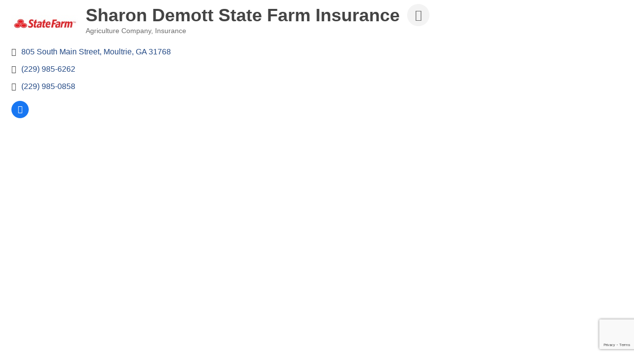

--- FILE ---
content_type: text/html; charset=utf-8
request_url: https://www.google.com/recaptcha/enterprise/anchor?ar=1&k=6LfI_T8rAAAAAMkWHrLP_GfSf3tLy9tKa839wcWa&co=aHR0cDovL2J1c2luZXNzLm1vdWx0cmllY2hhbWJlci5jb206ODA.&hl=en&v=PoyoqOPhxBO7pBk68S4YbpHZ&size=invisible&anchor-ms=20000&execute-ms=30000&cb=im1jn352zs7b
body_size: 48964
content:
<!DOCTYPE HTML><html dir="ltr" lang="en"><head><meta http-equiv="Content-Type" content="text/html; charset=UTF-8">
<meta http-equiv="X-UA-Compatible" content="IE=edge">
<title>reCAPTCHA</title>
<style type="text/css">
/* cyrillic-ext */
@font-face {
  font-family: 'Roboto';
  font-style: normal;
  font-weight: 400;
  font-stretch: 100%;
  src: url(//fonts.gstatic.com/s/roboto/v48/KFO7CnqEu92Fr1ME7kSn66aGLdTylUAMa3GUBHMdazTgWw.woff2) format('woff2');
  unicode-range: U+0460-052F, U+1C80-1C8A, U+20B4, U+2DE0-2DFF, U+A640-A69F, U+FE2E-FE2F;
}
/* cyrillic */
@font-face {
  font-family: 'Roboto';
  font-style: normal;
  font-weight: 400;
  font-stretch: 100%;
  src: url(//fonts.gstatic.com/s/roboto/v48/KFO7CnqEu92Fr1ME7kSn66aGLdTylUAMa3iUBHMdazTgWw.woff2) format('woff2');
  unicode-range: U+0301, U+0400-045F, U+0490-0491, U+04B0-04B1, U+2116;
}
/* greek-ext */
@font-face {
  font-family: 'Roboto';
  font-style: normal;
  font-weight: 400;
  font-stretch: 100%;
  src: url(//fonts.gstatic.com/s/roboto/v48/KFO7CnqEu92Fr1ME7kSn66aGLdTylUAMa3CUBHMdazTgWw.woff2) format('woff2');
  unicode-range: U+1F00-1FFF;
}
/* greek */
@font-face {
  font-family: 'Roboto';
  font-style: normal;
  font-weight: 400;
  font-stretch: 100%;
  src: url(//fonts.gstatic.com/s/roboto/v48/KFO7CnqEu92Fr1ME7kSn66aGLdTylUAMa3-UBHMdazTgWw.woff2) format('woff2');
  unicode-range: U+0370-0377, U+037A-037F, U+0384-038A, U+038C, U+038E-03A1, U+03A3-03FF;
}
/* math */
@font-face {
  font-family: 'Roboto';
  font-style: normal;
  font-weight: 400;
  font-stretch: 100%;
  src: url(//fonts.gstatic.com/s/roboto/v48/KFO7CnqEu92Fr1ME7kSn66aGLdTylUAMawCUBHMdazTgWw.woff2) format('woff2');
  unicode-range: U+0302-0303, U+0305, U+0307-0308, U+0310, U+0312, U+0315, U+031A, U+0326-0327, U+032C, U+032F-0330, U+0332-0333, U+0338, U+033A, U+0346, U+034D, U+0391-03A1, U+03A3-03A9, U+03B1-03C9, U+03D1, U+03D5-03D6, U+03F0-03F1, U+03F4-03F5, U+2016-2017, U+2034-2038, U+203C, U+2040, U+2043, U+2047, U+2050, U+2057, U+205F, U+2070-2071, U+2074-208E, U+2090-209C, U+20D0-20DC, U+20E1, U+20E5-20EF, U+2100-2112, U+2114-2115, U+2117-2121, U+2123-214F, U+2190, U+2192, U+2194-21AE, U+21B0-21E5, U+21F1-21F2, U+21F4-2211, U+2213-2214, U+2216-22FF, U+2308-230B, U+2310, U+2319, U+231C-2321, U+2336-237A, U+237C, U+2395, U+239B-23B7, U+23D0, U+23DC-23E1, U+2474-2475, U+25AF, U+25B3, U+25B7, U+25BD, U+25C1, U+25CA, U+25CC, U+25FB, U+266D-266F, U+27C0-27FF, U+2900-2AFF, U+2B0E-2B11, U+2B30-2B4C, U+2BFE, U+3030, U+FF5B, U+FF5D, U+1D400-1D7FF, U+1EE00-1EEFF;
}
/* symbols */
@font-face {
  font-family: 'Roboto';
  font-style: normal;
  font-weight: 400;
  font-stretch: 100%;
  src: url(//fonts.gstatic.com/s/roboto/v48/KFO7CnqEu92Fr1ME7kSn66aGLdTylUAMaxKUBHMdazTgWw.woff2) format('woff2');
  unicode-range: U+0001-000C, U+000E-001F, U+007F-009F, U+20DD-20E0, U+20E2-20E4, U+2150-218F, U+2190, U+2192, U+2194-2199, U+21AF, U+21E6-21F0, U+21F3, U+2218-2219, U+2299, U+22C4-22C6, U+2300-243F, U+2440-244A, U+2460-24FF, U+25A0-27BF, U+2800-28FF, U+2921-2922, U+2981, U+29BF, U+29EB, U+2B00-2BFF, U+4DC0-4DFF, U+FFF9-FFFB, U+10140-1018E, U+10190-1019C, U+101A0, U+101D0-101FD, U+102E0-102FB, U+10E60-10E7E, U+1D2C0-1D2D3, U+1D2E0-1D37F, U+1F000-1F0FF, U+1F100-1F1AD, U+1F1E6-1F1FF, U+1F30D-1F30F, U+1F315, U+1F31C, U+1F31E, U+1F320-1F32C, U+1F336, U+1F378, U+1F37D, U+1F382, U+1F393-1F39F, U+1F3A7-1F3A8, U+1F3AC-1F3AF, U+1F3C2, U+1F3C4-1F3C6, U+1F3CA-1F3CE, U+1F3D4-1F3E0, U+1F3ED, U+1F3F1-1F3F3, U+1F3F5-1F3F7, U+1F408, U+1F415, U+1F41F, U+1F426, U+1F43F, U+1F441-1F442, U+1F444, U+1F446-1F449, U+1F44C-1F44E, U+1F453, U+1F46A, U+1F47D, U+1F4A3, U+1F4B0, U+1F4B3, U+1F4B9, U+1F4BB, U+1F4BF, U+1F4C8-1F4CB, U+1F4D6, U+1F4DA, U+1F4DF, U+1F4E3-1F4E6, U+1F4EA-1F4ED, U+1F4F7, U+1F4F9-1F4FB, U+1F4FD-1F4FE, U+1F503, U+1F507-1F50B, U+1F50D, U+1F512-1F513, U+1F53E-1F54A, U+1F54F-1F5FA, U+1F610, U+1F650-1F67F, U+1F687, U+1F68D, U+1F691, U+1F694, U+1F698, U+1F6AD, U+1F6B2, U+1F6B9-1F6BA, U+1F6BC, U+1F6C6-1F6CF, U+1F6D3-1F6D7, U+1F6E0-1F6EA, U+1F6F0-1F6F3, U+1F6F7-1F6FC, U+1F700-1F7FF, U+1F800-1F80B, U+1F810-1F847, U+1F850-1F859, U+1F860-1F887, U+1F890-1F8AD, U+1F8B0-1F8BB, U+1F8C0-1F8C1, U+1F900-1F90B, U+1F93B, U+1F946, U+1F984, U+1F996, U+1F9E9, U+1FA00-1FA6F, U+1FA70-1FA7C, U+1FA80-1FA89, U+1FA8F-1FAC6, U+1FACE-1FADC, U+1FADF-1FAE9, U+1FAF0-1FAF8, U+1FB00-1FBFF;
}
/* vietnamese */
@font-face {
  font-family: 'Roboto';
  font-style: normal;
  font-weight: 400;
  font-stretch: 100%;
  src: url(//fonts.gstatic.com/s/roboto/v48/KFO7CnqEu92Fr1ME7kSn66aGLdTylUAMa3OUBHMdazTgWw.woff2) format('woff2');
  unicode-range: U+0102-0103, U+0110-0111, U+0128-0129, U+0168-0169, U+01A0-01A1, U+01AF-01B0, U+0300-0301, U+0303-0304, U+0308-0309, U+0323, U+0329, U+1EA0-1EF9, U+20AB;
}
/* latin-ext */
@font-face {
  font-family: 'Roboto';
  font-style: normal;
  font-weight: 400;
  font-stretch: 100%;
  src: url(//fonts.gstatic.com/s/roboto/v48/KFO7CnqEu92Fr1ME7kSn66aGLdTylUAMa3KUBHMdazTgWw.woff2) format('woff2');
  unicode-range: U+0100-02BA, U+02BD-02C5, U+02C7-02CC, U+02CE-02D7, U+02DD-02FF, U+0304, U+0308, U+0329, U+1D00-1DBF, U+1E00-1E9F, U+1EF2-1EFF, U+2020, U+20A0-20AB, U+20AD-20C0, U+2113, U+2C60-2C7F, U+A720-A7FF;
}
/* latin */
@font-face {
  font-family: 'Roboto';
  font-style: normal;
  font-weight: 400;
  font-stretch: 100%;
  src: url(//fonts.gstatic.com/s/roboto/v48/KFO7CnqEu92Fr1ME7kSn66aGLdTylUAMa3yUBHMdazQ.woff2) format('woff2');
  unicode-range: U+0000-00FF, U+0131, U+0152-0153, U+02BB-02BC, U+02C6, U+02DA, U+02DC, U+0304, U+0308, U+0329, U+2000-206F, U+20AC, U+2122, U+2191, U+2193, U+2212, U+2215, U+FEFF, U+FFFD;
}
/* cyrillic-ext */
@font-face {
  font-family: 'Roboto';
  font-style: normal;
  font-weight: 500;
  font-stretch: 100%;
  src: url(//fonts.gstatic.com/s/roboto/v48/KFO7CnqEu92Fr1ME7kSn66aGLdTylUAMa3GUBHMdazTgWw.woff2) format('woff2');
  unicode-range: U+0460-052F, U+1C80-1C8A, U+20B4, U+2DE0-2DFF, U+A640-A69F, U+FE2E-FE2F;
}
/* cyrillic */
@font-face {
  font-family: 'Roboto';
  font-style: normal;
  font-weight: 500;
  font-stretch: 100%;
  src: url(//fonts.gstatic.com/s/roboto/v48/KFO7CnqEu92Fr1ME7kSn66aGLdTylUAMa3iUBHMdazTgWw.woff2) format('woff2');
  unicode-range: U+0301, U+0400-045F, U+0490-0491, U+04B0-04B1, U+2116;
}
/* greek-ext */
@font-face {
  font-family: 'Roboto';
  font-style: normal;
  font-weight: 500;
  font-stretch: 100%;
  src: url(//fonts.gstatic.com/s/roboto/v48/KFO7CnqEu92Fr1ME7kSn66aGLdTylUAMa3CUBHMdazTgWw.woff2) format('woff2');
  unicode-range: U+1F00-1FFF;
}
/* greek */
@font-face {
  font-family: 'Roboto';
  font-style: normal;
  font-weight: 500;
  font-stretch: 100%;
  src: url(//fonts.gstatic.com/s/roboto/v48/KFO7CnqEu92Fr1ME7kSn66aGLdTylUAMa3-UBHMdazTgWw.woff2) format('woff2');
  unicode-range: U+0370-0377, U+037A-037F, U+0384-038A, U+038C, U+038E-03A1, U+03A3-03FF;
}
/* math */
@font-face {
  font-family: 'Roboto';
  font-style: normal;
  font-weight: 500;
  font-stretch: 100%;
  src: url(//fonts.gstatic.com/s/roboto/v48/KFO7CnqEu92Fr1ME7kSn66aGLdTylUAMawCUBHMdazTgWw.woff2) format('woff2');
  unicode-range: U+0302-0303, U+0305, U+0307-0308, U+0310, U+0312, U+0315, U+031A, U+0326-0327, U+032C, U+032F-0330, U+0332-0333, U+0338, U+033A, U+0346, U+034D, U+0391-03A1, U+03A3-03A9, U+03B1-03C9, U+03D1, U+03D5-03D6, U+03F0-03F1, U+03F4-03F5, U+2016-2017, U+2034-2038, U+203C, U+2040, U+2043, U+2047, U+2050, U+2057, U+205F, U+2070-2071, U+2074-208E, U+2090-209C, U+20D0-20DC, U+20E1, U+20E5-20EF, U+2100-2112, U+2114-2115, U+2117-2121, U+2123-214F, U+2190, U+2192, U+2194-21AE, U+21B0-21E5, U+21F1-21F2, U+21F4-2211, U+2213-2214, U+2216-22FF, U+2308-230B, U+2310, U+2319, U+231C-2321, U+2336-237A, U+237C, U+2395, U+239B-23B7, U+23D0, U+23DC-23E1, U+2474-2475, U+25AF, U+25B3, U+25B7, U+25BD, U+25C1, U+25CA, U+25CC, U+25FB, U+266D-266F, U+27C0-27FF, U+2900-2AFF, U+2B0E-2B11, U+2B30-2B4C, U+2BFE, U+3030, U+FF5B, U+FF5D, U+1D400-1D7FF, U+1EE00-1EEFF;
}
/* symbols */
@font-face {
  font-family: 'Roboto';
  font-style: normal;
  font-weight: 500;
  font-stretch: 100%;
  src: url(//fonts.gstatic.com/s/roboto/v48/KFO7CnqEu92Fr1ME7kSn66aGLdTylUAMaxKUBHMdazTgWw.woff2) format('woff2');
  unicode-range: U+0001-000C, U+000E-001F, U+007F-009F, U+20DD-20E0, U+20E2-20E4, U+2150-218F, U+2190, U+2192, U+2194-2199, U+21AF, U+21E6-21F0, U+21F3, U+2218-2219, U+2299, U+22C4-22C6, U+2300-243F, U+2440-244A, U+2460-24FF, U+25A0-27BF, U+2800-28FF, U+2921-2922, U+2981, U+29BF, U+29EB, U+2B00-2BFF, U+4DC0-4DFF, U+FFF9-FFFB, U+10140-1018E, U+10190-1019C, U+101A0, U+101D0-101FD, U+102E0-102FB, U+10E60-10E7E, U+1D2C0-1D2D3, U+1D2E0-1D37F, U+1F000-1F0FF, U+1F100-1F1AD, U+1F1E6-1F1FF, U+1F30D-1F30F, U+1F315, U+1F31C, U+1F31E, U+1F320-1F32C, U+1F336, U+1F378, U+1F37D, U+1F382, U+1F393-1F39F, U+1F3A7-1F3A8, U+1F3AC-1F3AF, U+1F3C2, U+1F3C4-1F3C6, U+1F3CA-1F3CE, U+1F3D4-1F3E0, U+1F3ED, U+1F3F1-1F3F3, U+1F3F5-1F3F7, U+1F408, U+1F415, U+1F41F, U+1F426, U+1F43F, U+1F441-1F442, U+1F444, U+1F446-1F449, U+1F44C-1F44E, U+1F453, U+1F46A, U+1F47D, U+1F4A3, U+1F4B0, U+1F4B3, U+1F4B9, U+1F4BB, U+1F4BF, U+1F4C8-1F4CB, U+1F4D6, U+1F4DA, U+1F4DF, U+1F4E3-1F4E6, U+1F4EA-1F4ED, U+1F4F7, U+1F4F9-1F4FB, U+1F4FD-1F4FE, U+1F503, U+1F507-1F50B, U+1F50D, U+1F512-1F513, U+1F53E-1F54A, U+1F54F-1F5FA, U+1F610, U+1F650-1F67F, U+1F687, U+1F68D, U+1F691, U+1F694, U+1F698, U+1F6AD, U+1F6B2, U+1F6B9-1F6BA, U+1F6BC, U+1F6C6-1F6CF, U+1F6D3-1F6D7, U+1F6E0-1F6EA, U+1F6F0-1F6F3, U+1F6F7-1F6FC, U+1F700-1F7FF, U+1F800-1F80B, U+1F810-1F847, U+1F850-1F859, U+1F860-1F887, U+1F890-1F8AD, U+1F8B0-1F8BB, U+1F8C0-1F8C1, U+1F900-1F90B, U+1F93B, U+1F946, U+1F984, U+1F996, U+1F9E9, U+1FA00-1FA6F, U+1FA70-1FA7C, U+1FA80-1FA89, U+1FA8F-1FAC6, U+1FACE-1FADC, U+1FADF-1FAE9, U+1FAF0-1FAF8, U+1FB00-1FBFF;
}
/* vietnamese */
@font-face {
  font-family: 'Roboto';
  font-style: normal;
  font-weight: 500;
  font-stretch: 100%;
  src: url(//fonts.gstatic.com/s/roboto/v48/KFO7CnqEu92Fr1ME7kSn66aGLdTylUAMa3OUBHMdazTgWw.woff2) format('woff2');
  unicode-range: U+0102-0103, U+0110-0111, U+0128-0129, U+0168-0169, U+01A0-01A1, U+01AF-01B0, U+0300-0301, U+0303-0304, U+0308-0309, U+0323, U+0329, U+1EA0-1EF9, U+20AB;
}
/* latin-ext */
@font-face {
  font-family: 'Roboto';
  font-style: normal;
  font-weight: 500;
  font-stretch: 100%;
  src: url(//fonts.gstatic.com/s/roboto/v48/KFO7CnqEu92Fr1ME7kSn66aGLdTylUAMa3KUBHMdazTgWw.woff2) format('woff2');
  unicode-range: U+0100-02BA, U+02BD-02C5, U+02C7-02CC, U+02CE-02D7, U+02DD-02FF, U+0304, U+0308, U+0329, U+1D00-1DBF, U+1E00-1E9F, U+1EF2-1EFF, U+2020, U+20A0-20AB, U+20AD-20C0, U+2113, U+2C60-2C7F, U+A720-A7FF;
}
/* latin */
@font-face {
  font-family: 'Roboto';
  font-style: normal;
  font-weight: 500;
  font-stretch: 100%;
  src: url(//fonts.gstatic.com/s/roboto/v48/KFO7CnqEu92Fr1ME7kSn66aGLdTylUAMa3yUBHMdazQ.woff2) format('woff2');
  unicode-range: U+0000-00FF, U+0131, U+0152-0153, U+02BB-02BC, U+02C6, U+02DA, U+02DC, U+0304, U+0308, U+0329, U+2000-206F, U+20AC, U+2122, U+2191, U+2193, U+2212, U+2215, U+FEFF, U+FFFD;
}
/* cyrillic-ext */
@font-face {
  font-family: 'Roboto';
  font-style: normal;
  font-weight: 900;
  font-stretch: 100%;
  src: url(//fonts.gstatic.com/s/roboto/v48/KFO7CnqEu92Fr1ME7kSn66aGLdTylUAMa3GUBHMdazTgWw.woff2) format('woff2');
  unicode-range: U+0460-052F, U+1C80-1C8A, U+20B4, U+2DE0-2DFF, U+A640-A69F, U+FE2E-FE2F;
}
/* cyrillic */
@font-face {
  font-family: 'Roboto';
  font-style: normal;
  font-weight: 900;
  font-stretch: 100%;
  src: url(//fonts.gstatic.com/s/roboto/v48/KFO7CnqEu92Fr1ME7kSn66aGLdTylUAMa3iUBHMdazTgWw.woff2) format('woff2');
  unicode-range: U+0301, U+0400-045F, U+0490-0491, U+04B0-04B1, U+2116;
}
/* greek-ext */
@font-face {
  font-family: 'Roboto';
  font-style: normal;
  font-weight: 900;
  font-stretch: 100%;
  src: url(//fonts.gstatic.com/s/roboto/v48/KFO7CnqEu92Fr1ME7kSn66aGLdTylUAMa3CUBHMdazTgWw.woff2) format('woff2');
  unicode-range: U+1F00-1FFF;
}
/* greek */
@font-face {
  font-family: 'Roboto';
  font-style: normal;
  font-weight: 900;
  font-stretch: 100%;
  src: url(//fonts.gstatic.com/s/roboto/v48/KFO7CnqEu92Fr1ME7kSn66aGLdTylUAMa3-UBHMdazTgWw.woff2) format('woff2');
  unicode-range: U+0370-0377, U+037A-037F, U+0384-038A, U+038C, U+038E-03A1, U+03A3-03FF;
}
/* math */
@font-face {
  font-family: 'Roboto';
  font-style: normal;
  font-weight: 900;
  font-stretch: 100%;
  src: url(//fonts.gstatic.com/s/roboto/v48/KFO7CnqEu92Fr1ME7kSn66aGLdTylUAMawCUBHMdazTgWw.woff2) format('woff2');
  unicode-range: U+0302-0303, U+0305, U+0307-0308, U+0310, U+0312, U+0315, U+031A, U+0326-0327, U+032C, U+032F-0330, U+0332-0333, U+0338, U+033A, U+0346, U+034D, U+0391-03A1, U+03A3-03A9, U+03B1-03C9, U+03D1, U+03D5-03D6, U+03F0-03F1, U+03F4-03F5, U+2016-2017, U+2034-2038, U+203C, U+2040, U+2043, U+2047, U+2050, U+2057, U+205F, U+2070-2071, U+2074-208E, U+2090-209C, U+20D0-20DC, U+20E1, U+20E5-20EF, U+2100-2112, U+2114-2115, U+2117-2121, U+2123-214F, U+2190, U+2192, U+2194-21AE, U+21B0-21E5, U+21F1-21F2, U+21F4-2211, U+2213-2214, U+2216-22FF, U+2308-230B, U+2310, U+2319, U+231C-2321, U+2336-237A, U+237C, U+2395, U+239B-23B7, U+23D0, U+23DC-23E1, U+2474-2475, U+25AF, U+25B3, U+25B7, U+25BD, U+25C1, U+25CA, U+25CC, U+25FB, U+266D-266F, U+27C0-27FF, U+2900-2AFF, U+2B0E-2B11, U+2B30-2B4C, U+2BFE, U+3030, U+FF5B, U+FF5D, U+1D400-1D7FF, U+1EE00-1EEFF;
}
/* symbols */
@font-face {
  font-family: 'Roboto';
  font-style: normal;
  font-weight: 900;
  font-stretch: 100%;
  src: url(//fonts.gstatic.com/s/roboto/v48/KFO7CnqEu92Fr1ME7kSn66aGLdTylUAMaxKUBHMdazTgWw.woff2) format('woff2');
  unicode-range: U+0001-000C, U+000E-001F, U+007F-009F, U+20DD-20E0, U+20E2-20E4, U+2150-218F, U+2190, U+2192, U+2194-2199, U+21AF, U+21E6-21F0, U+21F3, U+2218-2219, U+2299, U+22C4-22C6, U+2300-243F, U+2440-244A, U+2460-24FF, U+25A0-27BF, U+2800-28FF, U+2921-2922, U+2981, U+29BF, U+29EB, U+2B00-2BFF, U+4DC0-4DFF, U+FFF9-FFFB, U+10140-1018E, U+10190-1019C, U+101A0, U+101D0-101FD, U+102E0-102FB, U+10E60-10E7E, U+1D2C0-1D2D3, U+1D2E0-1D37F, U+1F000-1F0FF, U+1F100-1F1AD, U+1F1E6-1F1FF, U+1F30D-1F30F, U+1F315, U+1F31C, U+1F31E, U+1F320-1F32C, U+1F336, U+1F378, U+1F37D, U+1F382, U+1F393-1F39F, U+1F3A7-1F3A8, U+1F3AC-1F3AF, U+1F3C2, U+1F3C4-1F3C6, U+1F3CA-1F3CE, U+1F3D4-1F3E0, U+1F3ED, U+1F3F1-1F3F3, U+1F3F5-1F3F7, U+1F408, U+1F415, U+1F41F, U+1F426, U+1F43F, U+1F441-1F442, U+1F444, U+1F446-1F449, U+1F44C-1F44E, U+1F453, U+1F46A, U+1F47D, U+1F4A3, U+1F4B0, U+1F4B3, U+1F4B9, U+1F4BB, U+1F4BF, U+1F4C8-1F4CB, U+1F4D6, U+1F4DA, U+1F4DF, U+1F4E3-1F4E6, U+1F4EA-1F4ED, U+1F4F7, U+1F4F9-1F4FB, U+1F4FD-1F4FE, U+1F503, U+1F507-1F50B, U+1F50D, U+1F512-1F513, U+1F53E-1F54A, U+1F54F-1F5FA, U+1F610, U+1F650-1F67F, U+1F687, U+1F68D, U+1F691, U+1F694, U+1F698, U+1F6AD, U+1F6B2, U+1F6B9-1F6BA, U+1F6BC, U+1F6C6-1F6CF, U+1F6D3-1F6D7, U+1F6E0-1F6EA, U+1F6F0-1F6F3, U+1F6F7-1F6FC, U+1F700-1F7FF, U+1F800-1F80B, U+1F810-1F847, U+1F850-1F859, U+1F860-1F887, U+1F890-1F8AD, U+1F8B0-1F8BB, U+1F8C0-1F8C1, U+1F900-1F90B, U+1F93B, U+1F946, U+1F984, U+1F996, U+1F9E9, U+1FA00-1FA6F, U+1FA70-1FA7C, U+1FA80-1FA89, U+1FA8F-1FAC6, U+1FACE-1FADC, U+1FADF-1FAE9, U+1FAF0-1FAF8, U+1FB00-1FBFF;
}
/* vietnamese */
@font-face {
  font-family: 'Roboto';
  font-style: normal;
  font-weight: 900;
  font-stretch: 100%;
  src: url(//fonts.gstatic.com/s/roboto/v48/KFO7CnqEu92Fr1ME7kSn66aGLdTylUAMa3OUBHMdazTgWw.woff2) format('woff2');
  unicode-range: U+0102-0103, U+0110-0111, U+0128-0129, U+0168-0169, U+01A0-01A1, U+01AF-01B0, U+0300-0301, U+0303-0304, U+0308-0309, U+0323, U+0329, U+1EA0-1EF9, U+20AB;
}
/* latin-ext */
@font-face {
  font-family: 'Roboto';
  font-style: normal;
  font-weight: 900;
  font-stretch: 100%;
  src: url(//fonts.gstatic.com/s/roboto/v48/KFO7CnqEu92Fr1ME7kSn66aGLdTylUAMa3KUBHMdazTgWw.woff2) format('woff2');
  unicode-range: U+0100-02BA, U+02BD-02C5, U+02C7-02CC, U+02CE-02D7, U+02DD-02FF, U+0304, U+0308, U+0329, U+1D00-1DBF, U+1E00-1E9F, U+1EF2-1EFF, U+2020, U+20A0-20AB, U+20AD-20C0, U+2113, U+2C60-2C7F, U+A720-A7FF;
}
/* latin */
@font-face {
  font-family: 'Roboto';
  font-style: normal;
  font-weight: 900;
  font-stretch: 100%;
  src: url(//fonts.gstatic.com/s/roboto/v48/KFO7CnqEu92Fr1ME7kSn66aGLdTylUAMa3yUBHMdazQ.woff2) format('woff2');
  unicode-range: U+0000-00FF, U+0131, U+0152-0153, U+02BB-02BC, U+02C6, U+02DA, U+02DC, U+0304, U+0308, U+0329, U+2000-206F, U+20AC, U+2122, U+2191, U+2193, U+2212, U+2215, U+FEFF, U+FFFD;
}

</style>
<link rel="stylesheet" type="text/css" href="https://www.gstatic.com/recaptcha/releases/PoyoqOPhxBO7pBk68S4YbpHZ/styles__ltr.css">
<script nonce="6Bd_Bc1Jy2PM4dRt4E6NNw" type="text/javascript">window['__recaptcha_api'] = 'https://www.google.com/recaptcha/enterprise/';</script>
<script type="text/javascript" src="https://www.gstatic.com/recaptcha/releases/PoyoqOPhxBO7pBk68S4YbpHZ/recaptcha__en.js" nonce="6Bd_Bc1Jy2PM4dRt4E6NNw">
      
    </script></head>
<body><div id="rc-anchor-alert" class="rc-anchor-alert"></div>
<input type="hidden" id="recaptcha-token" value="[base64]">
<script type="text/javascript" nonce="6Bd_Bc1Jy2PM4dRt4E6NNw">
      recaptcha.anchor.Main.init("[\x22ainput\x22,[\x22bgdata\x22,\x22\x22,\[base64]/[base64]/[base64]/bmV3IHJbeF0oY1swXSk6RT09Mj9uZXcgclt4XShjWzBdLGNbMV0pOkU9PTM/bmV3IHJbeF0oY1swXSxjWzFdLGNbMl0pOkU9PTQ/[base64]/[base64]/[base64]/[base64]/[base64]/[base64]/[base64]/[base64]\x22,\[base64]\x22,\x22ZBIHfcK7AFLCq24Wwo0ELMO3w40GwrR5JXRIJwYyw4gJM8Kdw4vDkz8fQyjCgMKqfX7CpsOkw5x0JRpeJk7Dg0/[base64]/DncKfKiLCoArChcOJMELDncOEw6nCqn5EPsO4WQ/DlsKCZcODZMK8w6AOwoF+woHCgcKhworCrsK+wposwpjCl8Opwr/[base64]/[base64]/Dl8Ojw7zDl2IAw5/[base64]/woLDp3wMw5ILFcKZwo7CusOHG8O1w4PCn3jDl09Yw4xDwqnDoMKuwpt1GsKvw7jDq8Khw6AeHMKlbMOpJWfCthTCr8KGw75pQMOxF8Kfw5MFAMKqw7HDl3wAw6/DqhHDtx9HGgRtwrwASMKZw4/DhHrDmcKawrjDkFkgWMO2TcKRPVzDnmDCjTA6IBXCgW5FG8O3NibDmMOvwqhUM3jCt3/DrDjCvcOEKMKwDsK9w7DDhcOGwooAJ39Bwq/[base64]/w4bDu8Oyw6/CsMK2Wm/DlXQyL8KEw79SdcKDw4nDuBF1w6rCpcOSMyBGwosbX8OyNcK1wocJA1zCrT1EL8KrWSjCuMKvG8KFbVrDmHfCqMOOZhErwrRFw7PCqXbCnzDCrzTCgsOzwqDCisKDbsOBw6heVMOww78Iw7NCHcO1NwHClg49wqbDjsKew7HDn0/ChVrCskdbdMOCYMKgBSfDjcOZwotFw4k7RRLCsDzCm8KGw6vCtMOAwoTDncKbwrzCo1HDimw6JAHChgBRwpTDoMOXBk8gMidRw7zCmsOsw7ERb8ObbcOmKGAywrLDgcO5wq7CqsKLQB3CrcKuw69Vw7fCgQgYNcK2w55qPx/[base64]/[base64]/[base64]/[base64]/Cs8OMwrEQwrbCpUJXw6RdQsK9J8Ogw6/[base64]/CoMOMWy3ClA8vwq/[base64]/XcOmwrPDhcO4DMKLwrbDjcK8VMOSwqPCiDdlWXRfDijCp8Krw6pvPMOmLS1IwqjDn2bDuRzDm2IHT8K3w78BeMKQwrYyw5XDhMOYG0jDncKqXHXCmHLDi8OaOMOAw5XCgFkWwo3Dn8OOw5fDmsKuwp7Co1obPcOcP3Bbw5/CscKfwoDDosONwqLDlMOYwoMxw6pYTsK+w5TDvBwtflQlw4MQcMKbwoPCtsOVwqktwp/Cs8KTXMOOwqLChcOmZUDDpsKtwqMEw7A4wpZbZlUNwqRxMV9sPMO7RVvDsnwPBXozw7rDqsOtUcOjfsO4w6Iuw4hLw7DCn8KWwrbCq8KoGhbDrn7CrC5WdTfDpcO8wrE/YAt4w6vCnEdnwqHCvsKVDcObw7UOwo0vw6FLwrtdw4bDr1XCmw7Dqi/DilnCk04qYsOaGcOVLU7DjDzCjVpmHcOOw7fCocKaw7lRTMONAMOjwrTCtsKzGBXDusOewrEqwpNAw67Cg8OrY1XCmsKmFsOtw4/Cm8KTwqJUwrIkIhbDn8KFJ3PCiA3CtnU1a3VPfcOKw4jCnEJVO0XDksO7FsKLAsORSxkwSl0WDw/Dk2nDtMKsw47CocK0wrZ5w5XDhh/CqyPCmxrCi8OuwpzCl8OawpEtwo86AxB5Vnhpw4HDv3nDtQHCtwTCm8KTYSNiQ3F2woUDwptbU8Kdw7heS1LCtMKVw5jCgcK3acO9ScKKw7zClcK4wqjDjj/[base64]/CkVR9N8K2IHMkwqBYFHHCiTTDqsO8wok8wp7CjcOxwofDtWTCu10Vwr10eMOJwpsSw6DDoMOLSsKAw6PCgWEmw71JacKUw6cfTkY/w5TDncKWBMOHw7oafSLCgsK5NsK0w4/CqcO+w7R9VsOOwq3CuMKSRMK6RxnDlcOywq7DuAHDkxTDrsKdwqDCv8O4aMOawo/Ct8OWcX7ClVrDvi3Dn8OzwoJEwpfDlwEKw6l8wp55OsKEwrXCigPDpsKFJcKfbj9fTsKtGgnCvMOBMTtBBcK0AsKdw4dqwr/Cnw5iNsOVwodpdDvDgMK8w6jCnsKcwoBjw5bCs2kaacK1w5tOfRzDusOZRsOQwoLCr8OQZsKSMsOAw7R2XGQ2wrfDrhoQasK+wq/[base64]/DvcK3wpbCoiTDkTrCncOAPxDDt8O8w7jDrCYddcOWwoIIYVw7dsOHwo/[base64]/CvRAFX3RCHcOFwqxhWXsEYTFlwoZWwpBwNGpnVsKjw7xQwqEBTntkDF1QNAPDqcOVN18owrDCoMKPKsKzDXzDrxnCsDM+Z1/DlsOdUcOOWMOOwpLCjljCkTghwoXDtzjDosK5woccCsO6w6ESw70UwrjDoMO6w7LDksKAIcOfBQoVKsORL2IDVsK4w6fDpDnClcOTwqTCqcOPFWbCkxE0A8OqPzrCvMOcPcOLWUzCtMOwB8OlB8KbwqXCuAYAwoEQwprDk8OLwplyYCfChsO/[base64]/w5hHLsOOw7QJwpViw5IaJMK8w5vCvcO2e3New7lUwo3CncOWG8O/wqLCo8KGwrMbwpLDtMKEwrHCs8KpHSAmwodJw5YBAEtiw6F/JcOXJ8OywoR7wo55woLCrMKUwrkRd8KfwpnCjMOIJh/[base64]/[base64]/DusOLbhDDgsOxw7x9w4/Dp3ENwoVgacKFwozCtcK2JsKWASrCkRB6UlDCj8O6MmTDnUHDhcKPwonDksOaw6I/SSLCj0HCsnw9wqRAYcKkCMOYHWHCrMKnw51Zw7VpaEHDsE3Cs8KESEpSNVp5IVDClMOfwrYMw7zClcK4w5kABn4tFxcSeMKmFcKdw4UqbMORw41LwphDw43CmlnDlDLDkcKoVzx/w6LDtCwLw5XCmsK6wo8jw5FjS8KMwoxwVcK9w5xBwonDjsKTbMONw43DvMO3GcKWFsKZCMOxPxbDqRHDgBcSw53CqDwFPX/CicKVJ8Kpw6o4wpU4L8OJwpnDm8KAazjCoXFbw7DDig7DgXwqwqkHwqTCqwh9dBhkwoLDkV1kw4HDnMK4w5lRwqQDw7DDgMKUci9iKQDDoSxiZsOme8KhKXvCg8O3Z1Vhw4bDp8ORw7DCuSPDm8KGfH8TwopiwqvCokrDgsONw57CosKkw6XDi8KdwopBN8K/KX47wrkYYVVyw5wUwq/[base64]/Cix5zw7wdw5/[base64]/[base64]/wqvCnU89SsKKcMKMw40MJjnDrcOOwoQrNsOID8OwcBLCl8O4w7BkS2ttGG7CjTPCu8O3MCbDiQVww4TCsCvCjyzDh8KoLnrDpnvCtsOPdEkGwr8JwoIGfsOGcUJbw6LCumHChcKFL1fCu1fCuTBLwrnDlm/CsMO1wofCvx5KT8KnfcK2w6s4DsKNwqAEfcOKw5zCow9DMxAHABLDszRjw5dCXWBNVicbwo4JwrHCsUJkK8OuNwDClDDDiGzDo8KiMsOiw5pSBhwIwpFIQ08RFcKje0Z2wovCtBJzwpFbScKRKTYgEsO9w4rDjMOFwrHDi8OSdcOPwpsIXsKowojDk8OFwq/DtXQnYhzDj2cvwq7CkG3DsA0LwpYWHMOKwpPDs8OGw6bCpcOSWnzDpS4dw4rDtMKlBcOVw7I1w5bDkEbDjw/[base64]/DisOWW2vCpcK5IWrCp3LChHRlLMOWwozChGDDolZhPU7Dsk3CscKawqEXO0sUTsOwWcKFwqXCusOTYy7DqxzCncOCM8ODwozDsMOdeHbDtW7Djx1Qw7rCs8O+OMOxZnBAQWXCmcKCYMOYJ8K3UG/CosOILsOuTg/CqnzCtcOxIcOjwo1twrLDiMOjw5DDtU82O3XCrksvwpzDqcK4UcKZw5fDtArCosOdwq3CicKYekzDlMOQfxohwohqHlrCpcKUw7rCsMOzakRFwrs7wojDrmJMwocWX0HCrQBaw53DvH/CmB/CscKGTDrDvsOhw7vCi8OCw40QTzIvw6cGC8OeXMOHIWbCgsK7wo/ChsK9JsOGwpEmAMKUwpPClsOpw69uUsOXVMK/[base64]/DmlcbwrbCv8O/wogywqHCksOywr/Di0zDmGsaYGDCkj48DsKVd8OGw4UYX8KgFsOxNWwOw5/Ci8OSTz/Cj8K6wr4ATVfDtcO1woRbwrUsI8OzP8KXNibDmEgmHcKxw63DrTVdDcObGMOxw75rRcOuwrsOOX4QwoYNPGjCj8O2w7FtQCjDt19AdRTDijwrIMOBw4nCnTE/[base64]/w7XDicOZR8K1wqsxPAXDjRYnY3zCmAwMdMKlAMKnIm/CikDDiSLCoVjDvQbCvsO9AVJxw5PDjsO7BkPDt8KeNcOuwpNkwprDtcOnwrvCkMO9w63DhcODEMKldnrDgcKVVVA1w4XDhgDCpsKAEMKkwoAEwovCpsOAw4d/w7LCgHEEYMOUw50TFlEUe148Z1gJXMOuw6FaUAfDuXLCggg5EWbClMOmw6JSSmxPwrAHRkUlLhZfw6RTw74zwqUnwpPCgAPDrW/CuwzCpjrDl3FSDy85cWTCnjp2GcOewr3DgE7CocK/W8ObO8ORw4bDkMKeEMK4w7lqwrbDrjHCn8KyOSYWE2JmwqAOJl5Mw4Ysw6Z/BsOBTsOYwq8dTVfCgCzCrgLCnsKcwpV2JT8Yw5HDr8OGacOLK8Kow5DCrMKhdggLDhPDoknCiMOmU8KefcKhEm/CkcKlVcOFc8KEDsOjw5LDjT/CvmgMd8KfwqbCjRfCtX8QwqrDpMOHw4fCnsKBBXzCscKvwqYew7zCtsOsw73DtV3DvsK1wrTCojLCh8K1wr3Dn1rDgcKRQjzCt8Kywq3DrHrDkCHDrwUVw4VQPMO0IcOOwofChhvCjcOKwrN4bsK5wqDCmcKDUXobwqfDjG/[base64]/DnMKUCcKywoI3fMKGHmHDgMKlPsKeJzTDmnfCh8KBw43CskvDkcKoA8OWwqbCq2cOVBPCiXB1wonDusOee8KeSMKXAsKSwrrDuWPDlMO/wrjCrsK7CWN9w5TDmcONwq/CiSMgW8OLw6zCsQ5Zw7zDpsKBwr/CvsOGwoDDi8OuHsOtwrDCinjDimHChhsWw6RlwojCpmMSwpnDi8K+w5zDqRJUIDtjJcOMRcKleMOxScKWdStOwo9Nw60zwoQ9EHnDkA4EJMKTe8KVw6xvw7TDrsO3O3zCtVB6w4YkwpbChF5cwqhJwo42PW/[base64]/Dnz3DvsOJw6haw4YXwr5rwqlGw7HClA14w5tLXzBmwoPDlMKGw7jCncKPwoPDgcOAw7BFQk4OZMKnw5dGRWd6TTp2O3LDjsKtwqw9VsOow4oZMMOCeRTCkxzCqMKLwpDDkWMqw7/ClTRaK8K3w5bDuF8hE8OGemzDv8KQw7LDqsKcCMOUf8OHw4fCmRzCtC5IAhTDusKNGcKewpvCjWTDssKUwq1uw5PCs0rCgk/CscOwcMOow7o1esOHw5PDjcOLw6lEwqjDo3PCtw5zamMyFHIgbcOUbmbCjCfDmMONwqXDj8O1w7Yjw7HCtgNqwq5swrvDosKGdjdlB8KtVsO1bsOqwrXDvMOuw6TCnX3DpwFZSsOzKMKebcKCNcOfwp/DhlU4woDCkUZBwq81w6Emw4TDkcKgwpDDjVTComXDs8OpDivDrQ/Cn8OlLVNiw5NiwoLCoMODw5sFLwPDscKbEAkkTmM9csOZwo16wpxUBmlSw4RcwqHCisKWwofDkMOgw6w7Z8KdwpcDwrTCvcKDw5N3HsOdfgDDrsO+wrEeIsKlw5DCp8O7LsKAw54uwqtjw5wyw4fDh8Kjwr15w4HCll/CjWQPw7fCuWbCuzc8dGTCsiLClsOyw5zDqkbDhsKvwpLCh1vDmMK6YsOMw4nDj8OdOTg9wqvDoMKSA03DnkMrw4TDnwBbwowdMyrDhAhbwqoYGiHCpw/DrmfDtmxQPUUaG8Onw4pHP8KKDHLDuMOLwpXDn8OJa8OaXMKqw73DqB/DhcOxS2sNw6DDsAPDpcKWHMKMK8Ouw6/DtsKtE8KTw4HCv8O9b8KNw4XCtcKVwoDDucKsBSddw7bDijzDl8KRw65jNsKLw6NXRsOwLcOBNH3CssOgMMOLdcOXwr4sX8KUwrfCgXdewrBPFC0ZAMO3eRrCiXEzSMOobMOmw4zDownCkGLDk3xaw7fCqn8UwonCjDhSFjzDpsO2w4EZw4hNGwTCgWBhwpTCszwRMH/DhcOgw4DDnRdle8KAw5c7w7TCm8KzwqPDkcO+BsO5wpc2JsOYU8K/KsOlGGkkwo3ClcKpLMKRXQRnKsOQARHDq8OOw5NxVD/CkF/CmTDDpcO5w5vDtVrDoQrCp8KVwoA7wqsCw6Z7wpjDp8KlwofCkGFDw55wPVbDrcOww51YVydcYn5nSFHDtcKJVA0vBAVtX8OeN8KNMMK2dkzCo8OdMDbDpMKkCcK9w7jDmDZ5Vj02w7YjHcKkwoLCsg85UMO/KXPDicOawohzw4sXEsOYASLDsTfCiAAQw7AVworDq8KOw7jCnH0cf2NzW8O/K8OvPsOJw7/DmiBXwpDCh8OpfA0WU8OFasOowrLDvsO+PDnDqsOGw5oww7sDRTzCt8K/YAbCpl1Pw4DCj8KxfcK+wqDCsEEcw6zDkMKbCsOeEcOHwoQiG2fCgQg+akNNwqbCmAImCsK+w6TChT7DhcO5wq0zHxzCvTvChMO9wrdzD15ww5c1SnnCri7DrcK/cSNDwrrDrAl+X0cgKlsaGDrDkxNbw58Jw5RLAcKyw7ZIL8ODXMKVw5dAwosMJShbw6zDqUA+w4p0JsO+w5Umwp7DoFHCuzs9ccOxw4JgwpdjfsK7wo/DuyjDqQrDrcKFw7HDmCVWbS4fwozCthZow5DDhCvCl2XDik0lw7lFesKCw5g6wr5Uw6AUTcKmw6vCuMKOw4AEdGrDm8OUAyIHD8KpfMOOCh/DgsOTKMOQCA9XWcK8WkLCsMO0w5nDu8OOES3DsMKxwpXCg8K/Zzdmwp7CtVXDhnQ5w4swAMKYw7Q/[base64]/Cu8O0w78+w6R/[base64]/ClUhBXnDDgsKLwr1sQ8OXw6/DrcOjX33CixbDrMOFFsKAwokFwoLCt8Oawo/DgsKyRsOew7DCmmwYUcKPwobCncOWbw/DnlABM8O1IEpEwp7DjcOCcw3DqmgFa8O6wr9VQGNLVCjDncKgw4l7HcOQdHPDrjjDu8Kewp5mwoAJw4fDp2rCtRMxw6LCjcOuwq9jM8ORS8ONB3XCm8KfEQkOwqlsf2cTXV3Dm8KGwqUhN2NbCMKiwp3Cj0jCisKDw61kw5xnwqrDkMKKPGwdYsOHFT/CoTfDosOww6llOmPDrsOHSm3Dg8Ksw6EWw7J4woZeWXDDvsOWEcKMWMK6d3d+wrHDhnpSAzbCgXBOJsO9DTlSwqnCo8KsW0/DqcKfNcKrw4PCr8OgGcOewrEGwqfDnsKRDsOSw77CvMKTcsK/DnjCuiXCnlAcccK4w5vCp8OFwrBbw4QicsKUw5J0Zz/DpCsdLsOzK8K3bz8qw6NResOkZsKHwqnCssOFw4VvNmDCqsOfwo/DnyfDsB/CqsK2OMKzw7/DgnvDiz7DpHbCpS0lwrk8VMKmw7/CrcOnw7VgwoPDucK8WQ9ww71Cf8O4IVtXwps/w7TDuFx+V3XCiHPCpsKZw6RmUcKpwoAQw5ISw4fDlsKtNH9FwpfDq20aa8OzZMO+dMOPw4DCg1sFeMKdwq/CvMOtQlVXw7TDjMO6wpprbMONw63CkDUZb3rCuCvDn8OcwpQdw5nDisK3woXDtjTDkGHClSDDhMOBwqlhw4BWZcOIwrRUF34RcMOnDlFBH8KzwqROw7/CgjfDsXrCjy/CksKEw47CuHTCrMO7wqzDsH/CssODw4LDm34Yw7Ekwrlcw4oUe20uG8KXw7Y2wonDjMOGwp/CsMKqbRrCgMK1Tj0dc8KVS8OwfsK6woBaMsOMwrcGChPDl8OIwqLCg38Nw5fCoATCmV/CpSoxe3Upw7XCpU7Cv8KFRMO9wqkAD8O5PMOTwprCrhViSE8qBMKmw7gCwrhhwpBaw4PDnzjCisOsw6Anw57CtW4pw70cWMOJP0jCgsKywoXDhgvDuMKQwqfCuzFewo5/[base64]/[base64]/[base64]/AQbDicKawpEWwpnCsRbDm1bCj8KHw7gPw7MVSsKYw4fCjcO7AsO6TsOnwrXCjjMEwp9jazNywqo7wqAGwp8jaANBwr3DgQ5PS8ORwqwew5TDgQ3CmSpFTWPDn3XCnMO3woRRwozDgx3Di8Ojw7rDksKXbHlewoDCicKidMOlw7vChCHCqy/DicKVw43DkMOOLT/DhDzCgmnCncO/L8OHIBlOQXBKwqzCnRYcwr3DqsKLPsOnw5jDrWFaw4pvYsKRwpgIHRhuCXHCrX7Dgh52XsOfwrVxXcOYw50oBwzDjms1w4vDtcKtG8KGUcKMLMOtwprCj8Kkw6ZMwoZASMOZTWHDqmBrw7vDnxHDrSgIw5scIcO9wox5woDDvcO4woNOQRZWwo7Cq8OBa1fCisKOZMK/w5kUw6c5IsOvGsO9P8KOw6I3UsOoFD3CoCAxQEp4w5LDuWRewobDr8KgfcK7VsOwwqnDnsOZNHXDpsOcAmUvw6nCssO1EcKiAH/DgsK/DiPCvcK1wph7w4BOwqPDncKpBUUqIcOMIXfCgkVHEsKRTRjCjcKIwoJsODXCmEPDqVrCjxfCqSsEw6wHw5PCl0bDuxd8acOcZiMtw6XCmcKjMEjCng/CocOIw5w6wqQXw60yTBHDhDTCpcKrw5dTwrgOanMDw64SPMOhVMKrO8OpwrUww5nDgzMdw6bDusKHfTPClcKCw7tuwp/CsMK6MsOERGnDvgbDmm/Ch1nDqjvDpykVwqxmwqzCpsOSw7t+w7YKZMO1IQ1ww5XCv8OYw5/DtkFLw6A7wp/DtcOIw6UscV/CscOOX8Okw7R/[base64]/AXQ9wpMjO8KPwq0/BQHCmnPCr8K5w6Z8SsKbHsOkwrDCjsKcwokXCsKffsOPfMKaw5JHV8OYRBR+K8K1NTfDtMOXw7N5KcOaYRXDkcKlw5vDncKVwr88TEV7CjYAwoDCs00qw48faFHDgj3DiMKhKcOGw5jDmShdbmnCvXzDlm/CscOMTcKAw7nDoTXChiHDpMO1UVAnNMOEJ8K8T0oaBRJ7wq3CuHRsw7DDpcKYw6wbwqLDuMOVw7UKMkocLcOpw7TDrBB+PcO8RSsxLBkAw4sCO8KLw7LDtQFZPkVtF8OjwqMAwp0hwqfCncOPw5gjRMOHQMOhByPDg8Oww5lhQcKFLUJNIMOceS/DsXlNw5ldZMO3JcKtw41MPxlOB8KEJVfDoC57RnDClFjCtz4zScO8w7PChcKWcwBowoc/wrB1w65JcE4Xwq8VwpXCvSDDi8KoPkgVGsOMOWUvwoA4dU4iCC0caAINF8K3VsO7V8OVHyTCtwvDritGwo0LchEWwqzDkMKtw7XDicKvUHfDsz1gwpNhw6RoYsKFWnHDtFULQsOvA8KRw57DoMKaclVjI8O7FAd7w4/[base64]/[base64]/aMKdG2okG8KPwqADw6zChcKDw6NNBRrCqMOIw43CpBp8LT45wqDCnH0Lw5/Dt2/[base64]/[base64]/[base64]/CtA/Di8KmW8KwdiESw6xdBXJFw48swqQhDsKKFikWY1cZPy0Vwp7CvG3DuSjCtMOww5knwo8Iw7PDqMKHw6o2ZMKXwobCocOgAz/[base64]/[base64]/w7pmUXZNw5BowofCksOwfsO1ThzCq8OCw69zw6bDtsK4WMOIw63DgMOgwoITw7fCqMO+AmrDq2gNwozDisODJ29jacOAOEzDqMKlwqV9w6vDosOSwpAKwp/Dglp6w5RDw6MXwrQNNR7CkELClXjCrHzCisOeLmLCkkpDQsOZTxvCrsOhw5YxIAVlc1V6OcKOw5DCj8OkFljDgyc3MnkZc3TDqn5dAw5ic08JDMK5EmjCqsK1KsK/w6jDmMKuTTgFYT7Dk8OjWcKnwqjDmFPDgx7DmcO/w5PDhipJA8KCwr/DkiTCh0zCu8KywoHDpMOHb1EoG3HDqXgacDh4LsOkwrbCvU9Lc3tMRzvDvcKvT8O0ecOlPsK8EcKzwrdBLxTDisOkXlnDvsKSw40PNsOHw7p5wrHCjjYewrLDrVILHsOgL8OdV8Oif3TDqlTDuCNswo/Dph7CkFE3JlbDtsO2KMODRznDsWd0LMKmwpFpKjbCgClzw7pzw6XCpcORwp5ke07CsDPCmhYrw6nDjBcmwp/[base64]/[base64]/[base64]/Djn/ChRDCqjNWAAjDhBXCm15oWzMrw7LDrcO1eGbDpU9UUjBLaMOEwo/Dtlp/w7sCwqgkw4dhwq/DscK0EzLDncK5wqZpwoTDgVUiw4V9IlAmaUDChFDCnFVnw5YLUsKoCjU1wrjCqsOXwrLCv3wRX8KEw6hjUhAwwqLDp8KjwprDucOOw4DDlMOJw57Dp8K+YWxpwq/CjAt8CifDicOiI8Obw6DDucO/w5VIw63ChMKQw6HCnMKfKj3CjTVfwo/[base64]/[base64]/wrDCkULDqh7CtcKKw7vCuTN6KMO7w44WVxnCkMKsK0wgw5E2P8OGUxtJVcOmwqVYQ8Klw6/DvFbCtcO7woZ3w4FaesKDw70caC4wTRNjw5YaTQjDj3o/[base64]/Chl/ClCPDiQkNwpN/V3TCiWjDt1sjw6PDqsKSNSp4wq0ZbB7DhMO3woDCg0LDlmLCvm7CuMKwwpsSw5saw5nCvW/CgsKMYsODw4wQZkNFw68Nwp1hYE8RRcKpw51QwozDgSolwrDCn2DCvXDCv255wqXCvsK9w7vChi4ywpZMw4R0MsOtwq7Cl8OQwrTCmcK9Wm8twpHCnsK4ShnDjMOvw48uw7zDhMKbw5QMXlXDlcKTEyDCu8Kowpp0cjB/w6BPbsOHwoPDisOZWndvwo8DS8KkwqVVH3tlw7R+NBDDoMK/OBbDulF3aMOVw63CgMOFw6/DnsOhw4tWw5/DrMKcwrJMwozCosOHw5jDpsOnAw5kw57ChsKmwpbDnww8Z1s1worCnsO2GijCt1rDhMOcFn/Cv8OhP8KDwovDhsKKw7LCocKZwpxmw5IJwqx2w67Dk3/[base64]/Cvx3Cmx7DnkYIw4HDl8OVZCIJwrAiY8Ozwr0PfMOvdld3SMOrLsOaR8O2wqPCg2PCrHMwFcOvKBfCocKjwpfDoHN9woJgE8OaC8OCw7/DsT9Qw4/DhFpAw6/CkMKQwoXDj8Ocwq3CrnzDhCpZw7rDglTCm8OTC046w4bDi8KtC1DCjMKtw4EyGELDk1rCv8KwwovClg0PwrbCqQDChsOpw4tOwrACw7DDnDEHBcKpw5jDl2MFP8KbasOrBS/DmcKUZBnCo8K/wrQMwqkOBR/CpMO7wrUSFMOSwqgiOMO9S8Kyb8ObeANNw5ciwpFZwofDv2TDrxfCmcOBwpHCj8KwNcKMwrHChRnDisOefsOYVEk6FCJHFsK0wqvCuSgbw5TCl0/DtyHCuCdgwpHDo8K+wq1rLlcAw5TDkHHDucKXYmwJw6sAT8Kfw7o6woJXw53DiWHDg1wAw5Qwwro1w6XCm8OSw6vDq8Kcw7IBHcOVw6DCliDDm8KSdVXCnS/ChcO/Ql3Co8KJQCTCisONwoBqVywpw7LDsUgLCcOmbsOcwoDCnT7Cl8Kle8Oawp/[base64]/DhjHCvcO2YGJew4zCvTzCkTPDh8K1wqrChMKEwqgwwqkHRGHDiHN8wqXCh8KlGcOTwqnClsK/[base64]/DtsKkO8K7w6jDsHRuwrVlw4gOVi3Crn7Dnhk/cDdRwohsF8OlP8K2w40RHcKsOsOUfgwQw5PCocKZw7fDpE7DhDPDqndVwqppw4V5wp7DlncnwoXDgR11JcODwrwuwrvCkMKcw44Qw5M9BcKCWVPDnkxrYsK3aD95wqDCj8K4PsOZD2Byw69iY8OPMsKQwrM2w7bCrMOmDnY0w69lwq/DplPDhMKmLcODRmXDtcOdw5lgw4tDwrLCi2DCnRdHw6Y/OBPDmjcTBcO/wrTDuE4mw7LCjMO4S0wzwrbCgsO/w53CpMOXdQVKwrMzwoPCjRI7VzPDtxvCp8OswobCigFkOMKDG8OpwrvDjW3CsgbCiMK0BnRBw69EOzDDhsOpfsOkw7/[base64]/ClMOPLjHCl0bDqsO4XxoNwq9NCTfDqcKadMKPw7FXw61cw4nCgMKVw7VgwonCqcKfwrXDlBUlEiXCqcOJwq7DqhM9woVRwpXDimpUw6jDokzDrMOgwrN7wojCrcKzwrYEI8KZXcO3wqHCu8K7wqc7fUYYw65Hw43CjCzCrgQrXGdXEm/Dr8KsXcKkw7p5LcO2CMK4VWkXXsOUNEY1w5hHwoYHf8KkCMOlwqbCmibCjRUiR8KhwrvDpUAgUMKaVMKpd3kgw7rDpsObER3DhMKJw5QiZzbDgcOvw7Fge8KZRk/DqU9zwqpSwpPDn8OYXsO6wpHCpMK+wprCv3Jsw4XCm8K1Fy3Dv8Omw7FHBMKxPiQYKsKyX8O0w4zDrmwOOcOQTMOPw4LClEbDnsOSfcO9PQDClMO7J8Kaw4wXRygFNsKSN8Ofw7PCgcKGwptWW8KKX8OVw6Bww4DDicKqEFfDvAA4wpVNP3Jtwr/DryDCs8OqXFJ3wqlRP37DvsOdwoHCrcOkwqzCr8KDwq3CqSYNwp/[base64]/CmMKuw4xXM8KpQkrDsMOPw5vCmMKUw59JIcOyXMONw6LCuQdIK8KVw77DqMKpw4kEw5XDlAEMYsKDfUpLN8KXw4M3NsKkRMKWJgPCoTd0ZsKzcgXDhcOwBDzDt8ODwqfDmsK7ScOVwrHDo3/DnsO+w7rDkRvDqn/CiMOGMMK7w4AZaQxXwqw8VxwWw7LCucKNw5bDucKwwp7Ch8KuwqVSfMObw6vClcK/w5JlQyHDuks4FHMww4Muw6Z0wqjDt3TDnWsHPh7DgMOLc0nCiQnCtMOqTR3ChcKgwrbCocKMBhpSGCAvOcORwpVRAg3CuiF2wpbCmBplw5UOw4fDi8O2G8Kkw6rDqcKkWnzCh8OmBsONwopkwq/[base64]/Ct8K4woNWRjxuw4HDgjg6YVnCsF/DhA4QXDvChcKlYsOYeQhvwqpEEcOww5kEUTgeXsOsw57CpcKLIjJ8w5zCoMKnG1gnR8OFM8KWdwPDjTQ1wp/[base64]/DgcKZNBBdw5AGXQUdw6XDiWPClVPDrMO/w7cuYlbCvTFOw7XDrFnDncK3SMOeIMKJIWPCt8KWbl/Dv3wNFMKLAsOzw5Avw6VmCAlXwqhgw5cRZsOmHcKBwoNlMsOVw77CusKtDyJyw4ZTw5TDgC1Zw5TDkcKMOSHDncOcw6ouOMOVNMKdwozDh8OyBMONQRgOw4lqZMKTI8Opw7bDp1llwo5MRmVbwqPCsMKfDsOAw4E1woXCsMObwrnCqR8ACcO/SsOTMD/DmwHDrcKQwq7DuMOlwrfDl8OoWk1CwqlKfCtuYcOgeSjDh8OHfsKGd8Kow7nCgX3Dn14awqJYw5Rqwq7DkWtbNsO+wq/DkBFkw4VYWsKaw6rCp8Oiw4IIDcKeFDlrwoPDhcOIQcOlXMKEOsOowq1vw6HDiVYXw5t6IAQ0w5XDl8OWwp3ChEZEYsOWw47Cq8KlfMOhOcOTfxgPw79Xw77ChMK9w4TCvMOKKcOqwrN2wrsoZ8KmwpTCkVNdP8OWRcK3w454KSrCnQ/CownCkH7DhMKmwql1w63Ds8Khw7hdHGzCgnrDvgZdw6UGckbCi1fCucKww51+H2scw4jDrsKLwoPCisOdCz8NwpkAw55xXA9GWsOeXTnDs8O0wqzCqsKCwpnDhMO+wrTCuwXCm8OvER/CkhwTBGdCwqDDl8O4ecKfCsKJD2TDiMKiw6wTTMKafThXS8KKEsKydA/[base64]/IcKbwpMzwp3Do2ZXw7AOw4d1wrByI0YWw5AAc2Y1BsKxPcO/[base64]/[base64]/[base64]/DocOpUMKYwpl3WkDCjcK6Oh8/wr49ARw9CWEaw4nCpMOEwqZLwoTCh8OlP8OGHsKCCjTDt8KfB8ODP8OFw55wVgnCgMOJI8O3B8KYwqxNMhQ8wpPDmVQxO8OZwrLCksKjwql0w43CvDt9JRwVNMK6DMKWw6E3wrt3f8KURlNuw4PCsEbDrVvChsKQw6jDk8Kuwp4Nw5ZCCcO/woDCvcO/V0/CmR1kwpDDmGhww7VgUMOZWMKWcxsRwpFuYcOpworCksO8LMKkGMO/w7IYRG/Cr8KzMcKtT8KsD1YtwrtIw6k/dsO4wpnDscOrwqV4FcKuajcew4AUw47Ck0HDvMKFwoI9wrzDqcK2FcKXKcKvQlZ6wrFOJwPDr8K+MWNDw5rCh8KNLcO3CEvCjUnCoD5XTMKmSMOEcsOrB8OZcsOUPcK2w57ClgjCrHDDt8KJbnrDvgTCoMKSUMO4wq3DtsOkwrJFw4zCvD4qD2nCpMKhw73Dny/DocK1wpAYCsK+D8OseMKww7Vvwp7DuWrDrHnCrXPDnlvDhhTDvcOKwpF9w6DDjcO/[base64]/w5FVw4lmwpLCiMOjw4DCmCXDpBXCg8OgdDrCisOeL8OvwrXDoknDjsKIwpENVcK7w4k1JsOJecKPwpUYMcKow4XDjcOseA3CtzXDkUIuwqcsBE1sCR/Dq1vCn8OoHy1hw4MPwrVbw7XDvcKmw7UYGsKaw5YtwqBIwonCuUzDvE3CsMOuw6LDgFDChcKawq3CqzDCvcOuR8KhbQfCmzHClF7Dq8OMLARFwpTDv8ONw4pMWi9IwpHDk1vDoMKfZxjCocOEw4jClsK/wrXCpsKDwo0WwoPCjBXCmS/CjVzDr8KGFCjDicKvIsO6S8OyM2t3wpjCvR7DghEhwprCgsO9wq1fKsO8Ii5/XMKpw5U2wqHCh8OXB8KBdBR5woTDsmLDt2QXJCDCj8OFwqtgw5Jww6nCmmvClcObZMOAwoI3M8O1KMKpw6LDt015PsOXVR/ClUvDhRIsX8Oww4PCrzwofsODwrpGBMKBcVLDpsOdHsK1csK5MCrCr8KkDcOEAyAIelbCgcKJC8OGw45HFVQ1w7glBMO6w7nDjcOxa8KmwpJ3NGHDjmDDhGVfKsO/ccOQw4vDrSPDlcKEC8OHO3jCp8OWHE0NVmTChDLDi8ODw6rDrBvDpHh9w55efxkFIlN0UcKbwozDvwzCpmbCqcO6wrYWw51pwoAgOMKHc8OUwrh6LWYCPm3Du1dEWcOUwpRbwr7CrcOhT8KUwobCmMOvwqzCnMOtO8KAwqpNYsOIwoDCocO1wr3DtcOnw70/B8KfLcOvw6XDhcK3w7llwpfDksObXQkEPxdfw45XdHIPw5Qqw7kQASzDh8Kmw6Nswo9UQz7ChcOuTg3CgTwHwrPCgsKFQi/DpxQrwq7DvMK+w7PDk8KUwqI9wqRTBGQUMsK8w5vDgRrCnU9uUyHDisO0ecO6wp7DssK2w7fCrsK4wpXCsihmw5xQAcOpWsOqw7jChno4wpwgT8KsJsOEw4zDjsOPwoNCMcKWwo4KBsK7cA9/w43CrsOnw5LDtQ4mT1ZrTMO1wrPDpiJaw5gXS8OLwpRtRcKMw4bDgGBuwqEWwqhxwqJ+wpTCjGPCkcK/JivCul3Dk8O9SEbCrsKeYB7CqMOCJUMUw7/CiHzCu8O+XsKHBT/ChcKMw4fDmsOEwp/DnmARKH4GQsKiM2ZWwqI+IsOIwoRnd3Zrw43Cih4BewN5w6/DpcOyGMOkwrZ1w5xyw78awr/[base64]/CvMOvYcOfwq7DiCc/wrZNM2x5w63CvMKzwrzDp8KjVw7DhDvCk8KBO143MSHDlsKdPsOoDx12IzU7FHPDlMO4NEQzLXp2w7/DpgDCpsKhwohDw4bCmXo/wpQYwrEvfF7DicK8UMOwwovDhcKye8O/DMOaPDo7NyU9U291wozDpXDCq2Q+HT7DusK5Hx/DsMKJe1TCjQJ/dcKFVSvDp8KiwozDim8nUsKFY8OIwqMbwq7Cr8OEUGE+wr7CtcOawqo3c3zDhw\\u003d\\u003d\x22],null,[\x22conf\x22,null,\x226LfI_T8rAAAAAMkWHrLP_GfSf3tLy9tKa839wcWa\x22,0,null,null,null,1,[21,125,63,73,95,87,41,43,42,83,102,105,109,121],[1017145,275],0,null,null,null,null,0,null,0,null,700,1,null,0,\[base64]/76lBhnEnQkZnOKMAhmv8xEZ\x22,0,0,null,null,1,null,0,0,null,null,null,0],\x22http://business.moultriechamber.com:80\x22,null,[3,1,1],null,null,null,1,3600,[\x22https://www.google.com/intl/en/policies/privacy/\x22,\x22https://www.google.com/intl/en/policies/terms/\x22],\x22riZJWmpJI+HVIScntaZ1BkM6bE8R0a4tKTzA1gCRSNM\\u003d\x22,1,0,null,1,1768977993084,0,0,[133],null,[237,163,42],\x22RC-F_2_EnqYz6XmZw\x22,null,null,null,null,null,\x220dAFcWeA4FHGCMtCTVeVxJfwbrXtd20VW1Ud8BYVMUS8HiiaIhY3b3_xF2k9D0pLyAMySHL1P9pk8QqdeHOHmXB_lp_pVk-0Kmqw\x22,1769060793117]");
    </script></body></html>